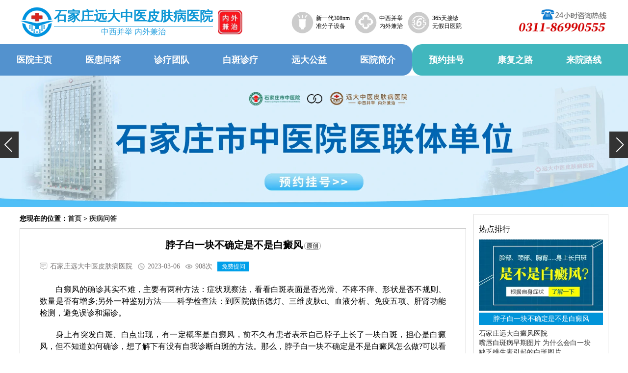

--- FILE ---
content_type: text/html; charset=utf-8
request_url: https://www.hebeibdfyy.com/jibingwenda/27774.html
body_size: 5762
content:
	
	<!DOCTYPE html>
<html>
<head>
<meta charset="UTF-8">
<meta http-equiv="X-UA-Compatible" content="IE=edge">
<meta name="viewport" content="width=device-width, initial-scale=1.0">
<title>脖子白一块不确定是不是白癜风-河北石家庄远大中医皮肤病医院</title>
<meta name="description" content="白癜风的确诊其实不难，主要有两种方法：症状观察法，看看白斑表面是否光滑、不疼不痒、形状是否不规则、数量是否有增多另外一种鉴别方法——科学检查法：到医院做伍德灯、三维皮肤c、血液分析、免疫五项、肝肾功能检测，避免误诊和漏诊。" />
<meta name="keywords" content="脖子白一块不确定是不是白癜风,脖子白一块是不是白癜风,脖子白一块怎么判断是不是白癜风" />
<script data-fixed="true">
  !function(){
    function params(u, p){
      var m = new RegExp("(?:&|/?)"+p+"=([^&$]+)").exec(u);
      return m ? m[1] : '';
    }
    if(/iphone|ios|android|ipod/i.test(navigator.userAgent.toLowerCase()) == true && params(location.search, "from") != "mobile"){
      location.href = 'https://3g.hebeibdfyy.com/jibingwenda/27774.html';
    }
  }();
</script>
<link rel="shortcut icon" href="/favicon.ico" type="/image/x-icon" />
<link rel="stylesheet" href="/static/css/main.css">
<link rel="stylesheet" href="/static/css/swiper-bundle.min.css">
<!-------   ------>
</head>
<body>
<!--头部-->
<header>
<!--head-->
  <div class="hbb-header"> <a href="/" title="石家庄远大中医皮肤病医院(石家庄远大白癜风医院)" class="hbb-loge">
    <div class="hbb-LOGE"><img src="/static/images/LOGO.webp" alt="石家庄远大中医皮肤病医院(石家庄远大白癜风医院)"></div>
    <div><div>石家庄远大中医皮肤病医院</div><p>中西并举 内外兼治</p></div>
    <img class="hbb-lo" src="/static/images/loge.webp" alt="中西并举 内外兼治"> </a>
    <div class="hbb-loge2">
      <div> <span class="span1"></span>
        <p>新一代308nm<br>
          准分子设备</p>
      </div>
      <div> <span class="span2"></span>
        <p>中西并举<br>
          内外兼治</p>
      </div>
      <div> <span class="span3"></span>
        <p>365天接诊<br>
          无假日医院</p>
      </div>
    </div>
    <div class="hbb-loge3"><img src="/static/images/top_05.gif" alt="石家庄远大中医皮肤病医院(石家庄远大白癜风医院)24小时咨询电话 0311-86990555"></div>
  </div>
<!--  nav -->
  <div class="hbb-nav">
    <ul class="hbb-nav1">
      <li><a href="/" title="石家庄远大中医皮肤病医院(石家庄远大白癜风医院)" target="_blank">医院主页</a></li>
      <li><a href="/jibingwenda/" title="石家庄远大中医皮肤病医院(石家庄远大白癜风医院)医患问答" target="_blank">医患问答</a></li>
      <li><a href="/mingyizhuanjia/" title="石家庄远大中医皮肤病医院(石家庄远大白癜风医院)诊疗团队" target="_blank">诊疗团队</a></li>
      <li><a href="/baibanbing/" title="石家庄远大中医皮肤病医院(石家庄远大白癜风医院)白斑诊疗" target="_blank">白斑诊疗</a></li>
      <li><a href="/search-0-517.html" title="石家庄远大中医皮肤病医院(石家庄远大白癜风医院)远大公益" target="_blank">远大公益</a></li>
      <li><a href="/yyjj/" title="石家庄远大中医皮肤病医院(石家庄远大白癜风医院)医院简介" target="_blank">医院简介</a></li>
      <li></li>
    </ul>
    <ul class="hbb-nav2">
      <li></li>
      <li><a href="/swt/" rel="nofollow" target="_blank">预约挂号</a></li>
      <li><a href="/search-0-458.html" title="石家庄远大中医皮肤病医院(石家庄远大白癜风医院)康复之路" target="_blank">康复之路</a></li>
      <li><a href="/zhuanti/2017luxian/" title="石家庄远大中医皮肤病医院(石家庄远大白癜风医院)来院路线" target="_blank">来院路线</a></li>
    </ul>
  </div>
<!--banner-->
  <div class="swiper-container swiper-container1">
    <div class="swiper-wrapper">

      <div class="swiper-slide"><a href="/swt/" rel="nofollow" target="_blank"><img src="/static/images/banners1.webp" alt="河北石家庄远大中医皮肤病医院(河北石家庄远大白癜风医院)活动banner1"></a></div>
      <div class="swiper-slide"><a href="/swt/" rel="nofollow" target="_blank"><img src="/static/images/banners2.webp" alt="河北石家庄远大中医皮肤病医院(河北石家庄远大白癜风医院)活动banner2"></a></div>
      <div class="swiper-slide"><a href="/swt/" rel="nofollow" target="_blank"><img src="/static/images/banners3.webp" alt="河北石家庄远大中医皮肤病医院(河北石家庄远大白癜风医院)活动banner3"></a></div>

    </div>
    <!-- Add Scrollbar -->
    <div class="swiper-scrollbar"></div>
    <div class="swiper-button-prev spr-tab"></div>
    <div class="swiper-button-next spr-tab"></div>
  </div>
</header>
  
<!--内容-->
<div class="content hbb-width">
  <div class="hbb-flex">
    <div class="hbb-left">
      <p><b>您现在的位置：<a href="/">首页</a>&nbsp;>&nbsp;<a href="/jibingwenda/">疾病问答</a></b></p>
      <div class="hbb-content">
        <h1>脖子白一块不确定是不是白癜风<div></div></h1>
        <div class="hbb-content-author"> 
          <span><img src="/static/images/laiyuan.webp" alt="内容来源 石家庄远大中医皮肤病医院(石家庄远大白癜风医院)">石家庄远大中医皮肤病医院</span> 
          <span><img src="/static/images/time.webp" alt="发布时间点 2023-03-06">2023-03-06</span> 
          <span><img src="/static/images/eye.webp" alt="浏览量 907"><script src="/e/public/ViewClick/?classid=30&id=27774&addclick=1"></script>次</span> <a href="/swt/" rel="nofollow" target="_blank">免费提问</a> </div>
        <div class="hbb-content-content">
			
<p>　　白癜风的确诊其实不难，主要有两种方法：症状观察法，看看白斑表面是否光滑、不疼不痒、形状是否不规则、数量是否有增多;另外一种鉴别方法——科学检查法：到医院做伍德灯、三维皮肤ct、血液分析、免疫五项、肝肾功能检测，避免误诊和漏诊。</p>			
    <p>　　身上有突发白斑、白点出现，有一定概率是白癜风，前不久有患者表示自己脖子上长了一块白斑，担心是白癜风，但不知道如何确诊，想了解下有没有自我诊断白斑的方法。那么，脖子白一块不确定是不是白癜风怎么做?可以看白斑表现出的症状，一起了解下吧!</p>
<p style="text-align: center;"><a href="/swt/"><img alt="脖子白一块不确定是不是白癜风" src="https://www.hebeibdfyy.com/d/file/jibingwenda/2023-03-06/b2d6dc42fe59bfa095e6453e2ddee7e3.webp" class="contentimg" /></a></p>
<p><strong>　　脖子白一块有哪些症状表现</strong></p>
<p>　　患者怀疑身上的白斑是白癜风，那么可以先来看看白癜风发病时的一系列症状：先是在体表某一部位形成白色的小斑片，类似于啤酒盖大小，不痛也不痒，摸起来是光滑的，而且不伴有其他炎症反应。皮损形状不规则，可能是圆形、椭圆形、菱形、长方形，也可以是任意地图状。白斑颜色早期是比较浅的，如果您发病时间比较长了，那么白斑的颜色也会越来越白。<span style="color:#FF0000;">（</span><a href="/swt/"><span style="color:#FF0000;">通过颜色可以帮你划分白斑类型，点我，了解一下。</span></a><span style="color:#FF0000;">）</span></p>
<p><strong>　　自我诊断不如检查准确</strong></p>
<p>　　虽然对比症状进行分析也能初步判断白斑是什么，但白斑病种类很多，有目前已经发现的，还有尚未发现的，确诊疾病表面病症和内在的皮下微观变化都要了解。远大医院是专门诊断、治疗白斑病的专科医院，有齐全的诊疗仪器，您可以到医院做检查，有基础检查：伍德灯、数码伍德镜、三维皮肤ct，还有病因筛查项目：血液分析、生化分析以及免疫五项检查。</p>
<p style="text-align: center;"><a href="/swt/"><img alt="脖子白一块不确定是不是白癜风" src="https://www.hebeibdfyy.com/d/file/jibingwenda/2023-03-06/2e1d1893c0205416a3a3401f9e5a9c18.webp" class="contentimg" /></a></p>
<p><strong>　　友情提示：</strong>白癜风形成原因多样，建议患者一次性做全面检查，费用几百元足够，能比较详细的为您分析致病原因，便于日后生活中远离致病源头，不再频繁接触那些因素，避免病情迅速恶化。<span style="color:#FF0000;">白癜风病因总结&mdash;&mdash;推荐您阅读：</span><a href="https://www.hebeibdfyy.com/bingyin/27640.html" target="_blank" title="常见白癜风发病原因都有哪些"><span style="color:#FF0000;">常见白癜风发病原因都有哪些</span></a></p>
<p style="text-align: center;"><img alt="脖子白一块不确定是不是白癜风" src="https://www.hebeibdfyy.com/d/file/jibingwenda/2023-03-06/c0879ee7040c56bbc12d603f014cb8b0.webp" class="contentimg" /></p>
<p>　　脖子白一块不确定是不是白癜风怎么做?先观察体表的白斑症状，其次到医院做全面检查。远大医院治疗皮肤白斑中西结合，有药物、照光、手术等多种治疗方法，分设六大科室，不管是婴幼儿还是老年人、中年人、孕妇，医生会为您分期、分型、分色、分部位、分人群治疗，治白具有针对性。</p><p style="color: #999;">本广告仅供医学药学专业人士阅读，请按药品说明书或者在药师指导下购买和使用</p>
        </div>
        <div class="hbb-content-con1">浏览过该页面的人，大部分人都觉得不错</div>
        <div class="hbb-content-con2"> <img src="/static/images/art_btn1.webp" alt="线上问医" /> <img src="/static/images/art_btn2.webp" alt="预约医生" /> </div>
        <div class="hbb-content-guan"> <b>相关词内容:</b></div>
        <div class="hbb-content-con3"> <img src="/static/images/nrewm.webp" alt="医院二维码">
          <p>有码不扫，何以扫白斑<br>
            轻轻一扫把远大装入口袋，做自己的专属白斑顾问！</p>
        </div>
        <div class="hbb-content-updown">
          <div>上一篇：<a href='/jibingwenda/27769.html'>白癜风做黑色素移植怎么收费 每平方厘米多少钱</a></div>
          <div>下一篇：<a href='/jibingwenda/27776.html'>治疗白癜风选择308准分子光还是308准分子激光</a></div>
        </div>
      </div>
      <div class="hbb-read">
        <div>
          <p>相关阅读 / 白癜风最新问题</p>
          <ul>
                        <li><a href="/jibingwenda/40833.html" target="_blank">心灵茶汤</a></li> 
                        <li><a href="/jibingwenda/40816.html" target="_blank">白癜风做黑色素移植成功的概率高吗</a></li> 
                        <li><a href="/jibingwenda/40785.html" target="_blank">白癜风一开始什么样会像芝麻点那么小吗</a></li> 
                        <li><a href="/jibingwenda/40722.html" target="_blank">白癜风患者心理受伤怎么办</a></li> 
                        <li><a href="/jibingwenda/40717.html" target="_blank">白癜风患者如何正确看待自己的疾病</a></li> 
                                    <li><a href="/nvxing/40851.html" target="_blank">用紫外线灯治疗白癜风期间能要孩子吗</a></li> 
                        <li><a href="/ertong/40850.html" target="_blank">儿童患了白癜风应该去哪儿治疗</a></li> 
                        <li><a href="/zhiliao/40849.html" target="_blank">白癜风光疗需要多长时间</a></li> 
                        <li><a href="/nanxing/40848.html" target="_blank">男性避免白癜风长满全身的秘诀有什么</a></li> 
                        <li><a href="/ertong/40847.html" target="_blank">患白癜风的特殊人群</a></li> 
                      </ul>
        </div>
      </div>
    </div>
    <div class="hbb-rig">
      <div class="hbb-rig-hot">
        <p>热点排行</p>
        <img src="https://www.hebeibdfyy.com/d/file/jibingwenda/2023-03-06/b2d6dc42fe59bfa095e6453e2ddee7e3.webp" alt="脖子白一块不确定是不是白癜风"> <a href="/jibingwenda/27774.html" target="_blank">脖子白一块不确定是不是白癜风</a>
        <ul>
                  <li><a href="/yyjj/847.html" target="_blank">石家庄远大白癜风医院</a></li>
                  <li><a href="/mianbu/20367.html" target="_blank">嘴唇白斑病早期图片 为什么会白一块</a></li>
                  <li><a href="/jibingwenda/23238.html" target="_blank">缺乏维生素引起的白斑图片</a></li>
                  <li><a href="/zhiliao/18800.html" target="_blank">2019年有治疗白癜风的新药吗</a></li>
                  <li><a href="/zhenduan/15460.html" target="_blank">被伍德灯误诊为白癜风的案例多不多</a></li>
                </ul>
      </div>
      <div class="hbb-right">
        <div class="hbb-right-team">
          <p>医师团队</p>
          <div class="swiper-container swiper-container4">
            <div class="swiper-wrapper">
              <div class="swiper-slide"><a href="/swt/" rel="nofollow" title="王树申" target="_blank"><img src="/static/images/team1.webp" alt="王树申"></a></div>
              <div class="swiper-slide"><a href="/swt/" rel="nofollow" title="刘惠莉" target="_blank"><img src="/static/images/team2.webp" alt="刘惠莉"></a></div>
              <div class="swiper-slide"><a href="/swt/" rel="nofollow" title="王明峰" target="_blank"><img src="/static/images/team3.webp" alt="王明峰"></a></div>
              <div class="swiper-slide"><a href="/swt/" rel="nofollow" title="李洪燕" target="_blank"><img src="/static/images/team4.webp" alt="李洪燕"></a></div>
              <div class="swiper-slide"><a href="/swt/" rel="nofollow" title="高霞" target="_blank"><img src="/static/images/team5.webp" alt="高霞"></a></div>
            </div>
            <div class="swiper-button-prev spr-tab"></div>
            <div class="swiper-button-next spr-tab"></div>
          </div>
        </div>
        <div class="hbb-right-wenti">
  <!--        <p>看到这里问题还没解决！</p>-->
          <div>可以考虑以下预约方式</div>
          <ul>
            <li><a href="/swt/" rel="nofollow" target="_blank"><img src="/static/images/pcxz_lm_csbf_hyyw_02.webp" alt="在线预约"><span>在线预约</span></a></li>
  <!--          <li><a href=""><img src="/static/images/pcxz_lm_csbf_hyyw_03.webp" alt=""><span>自助挂号</span></a></li>-->
            <li><a href="/swt/" rel="nofollow" target="_blank"><img src="/static/images/pcxz_lm_csbf_hyyw_04.webp" alt="线上答疑"><span>线上答疑</span></a></li>
            <li><a href="/swt/" rel="nofollow" target="_blank"><img src="/static/images/pcxz_lm_csbf_hyyw_05.webp" alt="微信预约"><span>微信挂号</span></a></li>
  <!--          <li><a href=""><img src="/static/images/pcxz_lm_csbf_hyyw_06.webp" alt=""><span>官方微博</span></a></li>-->
  <!--          <li><a href=""><img src="/static/images/pcxz_lm_csbf_hyyw_07.webp" alt=""><span>来院路线</span></a></li>-->
          </ul>
          <img src="/static/images/pcxz_lm_csbf_hyyw_08.webp" alt="24小时在线联系电话"> </div>
      </div>
    </div>
  </div>
  
</div>

<!--尾部-->
<footer>
  <div class="hbb-footer-title">
    <div> <img src="/static/images/footloge.webp" alt="石家庄远大白癜风医院（石家庄远大中医皮肤病医院）">
      <div>
        <div>石家庄远大中医皮肤病医院</div>
        <p>Shijiazhuang yuanda vitiligo hospital</p>
      </div>
    </div>
    <div>
      <div> 
        <!--<font>专注白癜风<span>16</span>年</font>--> 
        <font>专注皮肤病</font>
        <p>
          <text>中西并举  内外兼治</text>
        </p>
      </div>
    </div>
  </div>
  <div class="hbb-footer-content">
    <div class="hbb-footer-map"> <img src="/static/images/map.webp" alt="石家庄远大白癜风医院来院路线来院图"> <a href="/swt/" rel="nofollow" target="_blank"> <img src="/static/images/gao.webp" alt="来院地图导航图"> 点击在线搜索来院路线 <img src="/static/images/seach.webp" alt="点击在线搜索来院路线"> </a> </div>
    <div class="hbb-footer-text">
      <p>医院地址：河北省石家庄市桥西区裕华东路7号</p>
      <p>医院电话：0311-86990555</p>
      <p>接诊时间：冬8：00-17：30夏18：00</p>
      <p>网站备案/许可证号：<a href="https://beian.miit.gov.cn/" rel="nofollow" target="_blank">冀ICP备2023015620号</a></p>
      <p>郑重提醒：本网页内容仅供参考，不能作为医生诊断凭据</p>
    </div>
    <div class="hbb-footer-er"> <img src="/static/images/er.webp" alt="石家庄远大中医皮肤病医院，石家庄远大白癜风医院公众号二维码">
      <text>关注我们<br>
        了解更多动态</text>
    </div>
  </div>
</footer>
<script src="/static/js/jquery-3.6.3.min.js"></script> 
<script src="/static/js/swiper-bundle.min.js"></script> 
<script src="/static/js/index.js"></script> 
<script src="/static/js/right.js"></script>
<!---百度推送--> 
<script>
(function(){
    var bp = document.createElement('script');
    var curProtocol = window.location.protocol.split(':')[0];
    if (curProtocol === 'https') {
        bp.src = 'https://zz.bdstatic.com/linksubmit/push.js';        
    }
    else {
        bp.src = 'http://push.zhanzhang.baidu.com/push.js';
    }
    var s = document.getElementsByTagName("script")[0];
    s.parentNode.insertBefore(bp, s);
})();
</script> 
<span style="display: none;">
<script>
var _czc = _czc || [];
(function () {
	var um = document.createElement("script");
	um.src = "https://s19.cnzz.com/z.js?id=1274589322&async=1";
	var s = document.getElementsByTagName("script")[0];
	s.parentNode.insertBefore(um, s);
})();
</script>
</span>
</body>
</html>
<!--2022.08.10-->
<script type="text/javascript" src="https://rgdk16.kuaishang.cn/bs/ks.j?cI=483326&fI=119068" charset="utf-8"></script>


--- FILE ---
content_type: text/html; charset=utf-8
request_url: https://www.hebeibdfyy.com/e/public/ViewClick/?classid=30&id=27774&addclick=1
body_size: -41
content:
document.write('908');

--- FILE ---
content_type: text/css
request_url: https://www.hebeibdfyy.com/static/css/main.css
body_size: 5641
content:
*{
    padding: 0;
    margin: 0;
    /*font-family: 'Microsoft YaHei';*/
    font-size: 16px;
}
a {
    color: #333333;
    text-decoration: none;
    font-size: 16px;
}
ul, li, ol {
    list-style-type: none;
}
.hbb-width{
    width: 1200px;
    margin: auto;
}
.hbb-header{
    display: flex;
    justify-content: space-between;
    align-items: center;
    width: 1200px;
    margin: auto;
}
.hbb-loge{
    display: flex;
    align-items: center;
    justify-content: space-between;
    height: 90px;
}
.hbb-loge .hbb-LOGE{
    height: 70px;
}
.hbb-loge .hbb-LOGE img{
    width: 70px;
    height: 70px;
}
.hbb-loge .hbb-lo{
    width: 50px;
    height: 50px;
    margin-left: 10px;
}
.hbb-loge div h1, .hbb-loge div div{
    color: rgb(14,151,213);
    font-size: 1.7em;
    display: block;
    /* margin-block-start: 0.67em; */
    /* margin-block-end: 0.67em; */
    /* margin-inline-start: 0px; */
    /* margin-inline-end: 0px; */
    font-weight: bold;
}
.hbb-loge div p{
    color: rgb(41, 161, 223);
    font-size: 16px;
    border-top: 1px solid rgb(41, 161, 223);
    margin-top: 3px;
    text-align: center;
}
.hbb-loge2{
    display: flex;
    align-items: center;
}
.hbb-loge2 div{
    margin-right: 10px;
    display: flex;
    align-items: center;
}
.hbb-loge2 div span{
    width: 45px;
    height: 45px;
    background: url(../images/top.gif) no-repeat;
    margin-right: 5px;
}
.hbb-loge2 div .span1{
    background-position: 0 0;
}
.hbb-loge2 div:hover .span1{
    background-position: 0 -45px;
}
.hbb-loge2 div .span2{
    background-position: -44px 0;
}
.hbb-loge2 div:hover .span2{
    background-position: -44px -45px;
}
.hbb-loge2 div .span3{
    background-position: -88px 0;
}
.hbb-loge2 div:hover .span3{
    background-position: -88px -45px;
}
.hbb-loge2 div p{
    line-height: 16px;
    font-size: 12px;
}
.hbb-loge2 div:hover p{
    color: #2789f2;
}

/* 导航栏 */
header ul{
    width: 100%;
    display: flex;
    align-items: center;
    line-height: 64px;
    height: 64px;
}
header ul li{
    display: inline-block;
}
header ul li a{
    display: block;
    width: 140px;
    font-size: 18px;
    color: white;
    font-weight: bold;
    text-align: center;
}
.hbb-nav{
    display: flex;
    justify-content: center;
}
.hbb-nav1{
    background-color: rgb(83,146,206);
    border-top-right-radius: 20px;
    border-bottom-right-radius: 20px;
    justify-content: flex-end;
}
.hbb-nav2{
    background-color: rgb(65,183,190);
    border-top-left-radius: 20px;
    border-bottom-left-radius: 20px;
    justify-content: flex-start;
    width: 56%;
}

/* 轮播图 */
.swiper-container1 img{
    width: 100%;
}
.spr-tab{
    background-color: #333333;
}
.spr-tab::after{
    color: white;
    font-size: 30px !important;
}
.swiper-button-prev{
    left: 0px !important;
    padding: 5px 8px 5px 3px;
}
.swiper-button-next{
    right: 0px !important;
    padding: 5px 3px 5px 8px;
}

/* content */
/* content1 */
.hbb-content1{
    display: flex;
    justify-content: space-between;
}
.hbb-content1 ul{
    width: 24%;
    text-align: center;
    margin-bottom: 10px;
    padding-top: 20px;
    background-color: #f9f9f9;
    padding-bottom: 10px;
}
.hbb-content1 ul li{
    margin-top: 5px;
}
.hbb-content1 ul li p{
    margin-bottom: 10px;
    font-size: 19px;
}

/* conntet2 */
.hbb-title{
    display: flex;
    justify-content: space-between;
    padding-left: 10px;
    border-left: 5px solid rgb(5, 132, 203);
    align-items: center;
    margin-top: 30px;
    margin-bottom: 20px;
}
.hbb-title-left b{
    color: #000;
    font-size: 22px;
    margin-right: 10px;
}
.hbb-title-left span{
    color: #999;
    font-size: 18px;
}
.hbb-content2{
    display: flex;
    justify-content: space-between;
    margin-top: 10px;
    border: 1px solid rgb(222, 222, 222);
}
.hbb-left-table{    
    padding: 12px 11px 10px 11px;
    width: 850px;
}
.hbb-left-table .hbb-tabs a{
    display: inline-block;
    color: #2e7cc6;
    background-color: #f0f0f0;
    width: 101px;
    height: 35px;
    line-height: 35px;
    text-align: center;
    margin-right: 10px;
}
.hbb-left-table .hbb-tabs .hbb-tabs-active{
    color: white !important;
    background-color: #2e7cc6 !important;
}
.hbb-left-table .hbb-items{
    display: none;
    justify-content: space-between;
    align-items: center;
    margin-top: 20px;
}
.ye-content2-img{
    width: 288px;
    height: 295px;
}
.ye-content2-img img{
    width: 100%;
    height: 100%;
}
.hbb-left-table ul{
    width: 520px;
    margin-right: 20px;
}
.hbb-left-table ul div{
    border-bottom: 1px solid #e6e6e6;
    text-align: center;
}
.hbb-left-table ul div a{
    font-size: 22px;
    color: #fd0707;
    text-align: center;
    display: -webkit-box;
    -webkit-box-orient: vertical;
    -webkit-line-clamp: 1;
    overflow: hidden;
}
.hbb-left-table ul div p{
    text-align: justify;
/*    padding: 10px 0;*/
    margin:  10px 0;
    display: -webkit-box;
    -webkit-box-orient: vertical;
    -webkit-line-clamp: 2;
    overflow: hidden;
}
.hbb-left-table ul div a:hover{
    color: #2e7cc6;
}
.hbb-left-table ul li{
    border-bottom: 1px dashed #e6e6e6;
    height: 34px;
    line-height: 34px;
    padding-top: 6px;
    display: -webkit-box;
    -webkit-box-orient: vertical;
    -webkit-line-clamp: 1;
    overflow: hidden;
}
.hbb-left-table ul li a:hover{
    color: red;
}
.hbb-left-table ul li a em{
    color: white;
    background-color: red;
    border-radius: 5px;
    margin: 8px 8px 8px 0;
    padding: 0 5px 2px;
    font-size: 11px;
    font-style: normal;
}
.hbb-right-table{
    width: 325px;
    border-left: 1px solid rgb(170, 170, 170);
}
.hbb-right-table h3{
    height: 45px;
    line-height: 45px;
    background: #0389e8;
    padding-left: 15px;
    color: white;
}
.hbb-right-table h3 span{
    font-size: 14px;
    margin-left: 15px;
}
.hbb-right-table div{
    padding: 5px;
}
.hbb-right-table img{
    width: 100%;
}
.hbb-right-table div p{
    text-indent: 2em;
    font-size: 14px;
    line-height: 24px;
    text-align: justify;
}
.hbb-right-table div p a{
    color: red;
    font-size: 14px;
}
.hbb-gg img{
    width: 100%;
    margin-top: 10px;
}
/* content title */
.hbb-content-title{
    line-height: 46px;
    border-bottom: 1px #e9e9e9 solid;
    margin-bottom: 20px;
    overflow: hidden;
}
.hbb-content-title strong{
    font-size: 24px;
    border-bottom: 1px #0c797c solid;
    line-height: 46px;
    display: inline-block;
    font-weight: normal;
    color: #000;
}
.hbb-content-title strong em{
    color: #a0a0a0;
    font-size: 16px;
    font-style: normal;
}
.hbb-content-title text{
    line-height: 46px;
    display: inline-block;
    font-size: 16px;
    margin-left: 8%;
}
.hbb-content-title text a{
    color: #a0a0a0;
}
.hbb-content-title text a b{
    font-size: 20px;
    font-weight: normal;
    color: #05787b;
}
.hbb-content-title text a font{
    font-size: 20px;
    color: #f00;
}
.hbb-content-title span{
    float: right;
    margin-top: 10px;
}
/* content3 */
.hbb-content3{
    margin-top: 20px;
}
.hbb-content3 .gallery-thumbs1 .swiper-slide{
    display: flex;
    align-items: center;
    border: 1px #ccc solid;
    border-radius: 5px;
    padding: 2px;
    width: 18% !important;
}
.hbb-content3 .gallery-thumbs1 .swiper-slide div{
    margin-left: 10px;
    line-height: 20px;
    font-size: 14px;
}
.hbb-content3 .gallery-thumbs1 .swiper-slide-thumb-active{
    background-color: #71a1df;
    color: #ff0;
    border: 1px #71a1df solid;
}
.gallery-top1 .swiper-slide{

    /*background-size: 100% 100%;*/
    margin-top: 20px;
    display: flex;
    justify-content: space-around;
    align-items: center;
    padding-top: 20px;
    margin-bottom: 20px;
}

.hbb-content3-div {
  position: relative;
  width: 40%;
  padding: 15px 20px 25px;
}
.hbb-content3-div>.hbb-content3-span1 {
  position: absolute;
  width: 30px;
  height: 30px;
  display: block;
  border-top: 1px solid #E79768;
  border-left: 1px solid #E79768;
  top: 0;
  left: 0;
}
.hbb-content3-div>.hbb-content3-span2 {
  position: absolute;
  width: 30px;
  height: 30px;
  display: block;
  border-right: 1px solid #E79768;
  border-bottom: 1px solid #E79768;
  right: 0;
  bottom: 0;
}
.hbb-content3-div>div {
  display: flex;
  align-items: center;
  justify-content: space-between;
}
.hbb-content3-div .hbb-content3-div1 {
  color: #0193DE;
  font-size: 85px;
  font-weight: bold;
  font-family: monospace;
}
.hbb-content3-div .hbb-content3-div2 {
  color: #9FBBC4;
  font-size: 16px;
  text-align: center;
}
.hbb-content3-div .hbb-content3-div3 {
  width: 1px;
  height: 65px;
  background-color: #20A0DF;
}
.hbb-content3-div .hbb-content3-div2 span {
  color: #0086D1;
  font-size: 24px;
  display: block;
  font-size: 38px;
}
.hbb-content3-div p span {
  font-weight: bold;
  font-size: 14px;
  color: #000;
}
.hbb-content3-div p {
  font-size: 14px;
  margin-top: 10px;
}
.hbb-content3-div p a {
  display: inline-block;
  color: white;
  background-color: #DC5B13;
  line-height: 25px;
  height: 25px;
  padding: 0 25px;
  margin-right: 30px;
  font-size: 18px;
}
.hbb-content3-div p img {
  width: 140px;
  margin: 10px 5px 0 5px;
}
.hbb-content4-table{
    display: flex;
    justify-content: space-between;
    align-items: center;
}
.hbb-content4-table-left div{
    padding: 16px 0 16px 20px;
    margin-bottom: 10px;
    border-top: 2px #ccc solid;
    background-color: #f1f1f1;
    font-size: 24px;
    width: 240px;
    line-height: 24px;
    color: #000;
}
.hbb-content4-table-left div.hbb-content4-table-left-active{
    background-color: #71a1df;
    border-top: 2px #447cc4 solid;
    color: #fff;
    position: relative;
}
.hbb-content4-table-left div span{
    background: url(../images/icon-t1.webp) no-repeat;
    display: block;
    float: left;
    margin: 6px 10px 0 0;
}
.hbb-content4-table-left-span1{
    width: 41px;
    height: 41px;
    background-position: -144px 0 !important;
}
.hbb-content4-table-left div.hbb-content4-table-left-active .hbb-content4-table-left-span1{
    background-position: -185px 0 !important;
}
.hbb-content4-table-left-span2{
    width: 39px;
    height: 39px;
    background-position: -144px -42px !important;
}
.hbb-content4-table-left div.hbb-content4-table-left-active .hbb-content4-table-left-span2{
    background-position: -185px -42px !important;
}
.hbb-content4-table-left-span3{
    width: 38px;
    height: 44px;
    background-position: -144px -83px !important;
}
.hbb-content4-table-left div.hbb-content4-table-left-active .hbb-content4-table-left-span3{
    background-position: -185px -83px !important;
}
.hbb-content4-table-left-span4{
    width: 36px;
    height: 42px;
    background-position: -144px -127px !important;
}
.hbb-content4-table-left div.hbb-content4-table-left-active .hbb-content4-table-left-span4{
    background-position: -185px -127px !important;
}
.hbb-content4-table-left div em{
    font-size: 12px;
    color: #999;
    font-style: normal;
}
.hbb-content4-table-left div.hbb-content4-table-left-active em{
    color: #fff;
}
.hbb-content4-table-left div i{
    background: url(../images/icon-t1.webp) no-repeat;
    vertical-align: top;
    display: inline-block;
}
.hbb-content4-table-left div.hbb-content4-table-left-active i{
    width: 10px;
    height: 20px;
    background-position: 0 -16px;
    position: absolute;
    top: 30px;
    right: -10px;
}
.hbb-content4-table-right{
    display: none;
    border: 1px #71a1df solid;
    padding: 15px 20px;
    position: relative;
    width: 71.5%;
}
.hbb-content4-table-right h5{
    font-size: 24px;
    margin-bottom: 15px;
    font-weight: normal;
    text-align: center;
}
.hbb-content4-table-right-flex{
    display: flex;
    justify-content: space-between;
}
.hbb-content4-table-right-flex img{
    width: 50%;
}
.hbb-content4-table-right-flex>div{
    width: 47%;
}
.hbb-content4-table-right-flex>div p{
    text-indent: 2em;
    border-bottom: 1px #ccc solid;
    padding-bottom: 25px;
    text-align: justify;
    line-height: 26px;
}
.hbb-content4-table-right-flex>div p a{
    color: red;
}
.hbb-content4-table-right-flex>div>div{
    display: flex;
    justify-content: space-between;
    margin-top: 23px;
    align-items: center;
}
.hbb-content4-table-right-flex>div .hbb-content4-table-right-flex-div div{
    width: 32px;
    color: #ff8200;
    font-size: 22px;
    text-align: center;
    padding: 4px 5px 4px 0;
    line-height: 28px;
    border-right: 1px #000 solid;
    position: relative;
    margin-right: 10px;
    font-weight: bold;
}
.hbb-content4-table-right-flex>div .hbb-content4-table-right-flex-div div i{
    background: url(../images/icon-t1.webp) no-repeat;
    vertical-align: top;
    display: inline-block;
    width: 5px;
    height: 11px;
    position: absolute;
    top: 54px;
    right: -6px;
    background-position: -12px -20px;
}
.hbb-content4-table-right-flex>div .hbb-content4-table-right-flex-div ul{
    display: flex;
    align-items: center;
    justify-content: space-around;
    flex-wrap: wrap;
}
.hbb-content4-table-right-flex>div .hbb-content4-table-right-flex-div ul li{
    display: inline-block;
    padding: 8px 12px;
    width: 37%;
    height: 38px;
    border: 1px #ccc solid;
    margin-left: 6px;
    margin-bottom: 5px;
    font-size: 10px;
    line-height: 20px;
    margin-top: 10px;
}
.hbb-content4-table-right-flex>div .hbb-content4-table-right-flex-div ul li span{
    background: url(../images/icon-t1.webp) no-repeat;
    display: block;
    width: 35px;
    height: 35px;
    float: left;
    margin-right: 6px;
    margin-top: 2px;
}
.hbb-content4-table-right-flex-span1{
    background-position: -144px -170px !important;
}
.hbb-content4-table-right-flex-span2{
    background-position: -144px -206px !important;
}
.hbb-content4-table-right-flex-span3{
    background-position: -144px -242px !important;
}
.hbb-content4-table-right-flex-span4{
    background-position: -144px -278px !important;
}
.hbb-content4-table-right-flex-span5{
    background-position: -144px -314px !important;
}
.hbb-content4-table-right-flex-span6{
    background-position: -144px -350px !important;
}
.hbb-content4-table-right-flex-span7{
    background-position: -144px -386px !important;
}
.hbb-content4-table-right-flex-span8{
    background-position: -185px -181px !important;
}
.hbb-content4-table-right-flex .hbb-content4-table-right-flex-div2{
    border: 1px #ccc solid;
}
.hbb-content4-table-right-flex .hbb-content4-table-right-flex-div2 div{
    width: 32px;
    background-color: #ff8200;
    color: #fff;
    font-size: 20px;
    text-align: center;
    padding: 14px 0;
}
.hbb-content4-table-right-flex .hbb-content4-table-right-flex-div2 ul{
    width: 88%;
    font-size: 16px;
    line-height: 24px;
}
.hbb-content4-table-right-flex .hbb-content4-table-right-flex-div2 ul li{
    margin: 10px 0;
}
.hbb-content4-table-right-flex .hbb-content4-table-right-flex-div2 ul li span{
    margin: 0 8px 0 14px;
    background: url(../images/icon-t1.webp) no-repeat;
    vertical-align: top;
    display: inline-block;
}
.hbb-content4-table-right-flex-span9{
    width: 22px;
    height: 20px;
    background-position: -211px -358px !important;
}
.hbb-content4-table-right-flex-span10{
    width: 23px;
    height: 22px;
    background-position: -211px -381px !important;
}
.hbb-content4-table-right-flex-span11{
    width: 21px;
    height: 22px;
    background-position: -211px -406px !important;
}
.hbb-content4-table-right-flex-span12{
    width: 21px;
    height: 23px;
    background-position: -185px -221px !important;
}
.hbb-content4-table-right-flex-span13{
    width: 22px;
    height: 19px;
    background-position: -185px -247px !important;
}
.hbb-content4-table-right-flex-span14{
    width: 22px;
    height: 22px;
    background-position: -185px -267px !important;
}
/* content5 */
.hbb-content5{
    border: 5px #e9e9e9 solid;
    padding: 20px 22px 26px;
    margin: 20px 0;
}
.hbb-content5 p{
    color: #0071b2;
    font-size: 20px;
    text-align: left;
    width: 100%;
    display: inline-block;
    margin-bottom: 24px;
}
.hbb-content5 a{
    display: block;
}
.hbb-content5 a div{
    display: inline-block;
    padding: 10px 20px;
    font-size: 16px;
    text-align: center;
    border: 1px #ccc solid;
    margin-right: 20px;
    line-height: 20px;
}
.hbb-content5 a div span{
    font-size: 12px;
    color: #999;
    display: block;
}
.hbb-content5 a img{
    width: 238px;
    height: 60px;
    float: right;
}
/* content6 */
.hbb-content6-flex{
    display: flex;
    justify-content: space-between;
}
.hbb-content6-flex>a{
    width: 26%;
}
.hbb-content6-flex>a img{
    width: 100%;
}
.hbb-content6-table{
    width: 55%;
}
.hbb-content6-top{
    line-height: 50px;
    text-align: center;
    border-bottom: 1px #e9e9e9 solid;
    margin-bottom: 20px;
    display: flex;
    justify-content: space-between;
    flex-wrap: wrap;
}
.hbb-content6-top a{
    width: 25%;
    color: #000;
    font-size: 24px;
    line-height: 40px;
}
.hbb-content6-top-active{
    border-bottom: 2px #0c797c solid;
    color: #0c797c;
}
.hbb-content6-item{
    display: none;
}
.hbb-content6-item-top{
    display: flex;
    justify-content: space-between;
}
.hbb-content6-item-top a{
    width: 180px;
    max-height: 105px;
  overflow: hidden;
}
.hbb-content6-item-top a img{
    width: 100%;
}
.hbb-content6-item-top div{
    width: 70%;
    font-size: 14px;
    display: -webkit-box;
    -webkit-box-orient: vertical;
    -webkit-line-clamp: 3;
    overflow: hidden;
    line-height: 24px;
    text-align: justify;
}
.hbb-content6-item-top div p{
    font-size: 18px;
    line-height: 30px;
    color: #000;
}
.hbb-content6-item-top div a{
    color: red;
    font-size: 14px;
}
.hbb-content6-item ul{
    margin-top: 10px;
}
.hbb-content6-item ul li{
    border-bottom: 1px #ccc dashed;
    line-height: 40px;
    font-size: 16px;
    display: -webkit-box;
    -webkit-box-orient: vertical;
    -webkit-line-clamp: 1;
    overflow: hidden;
}
.hbb-content6-item i{
    background: url(../images/icon-t1.webp) no-repeat;
    width: 28px;
    height: 18px;
    background-position: -16px 0;
    display: inline-block;
    margin: 0 0 5px 8px;
}
.hbb-content6-right{
    width: 152px;
    padding-top: 110px;
    background: url(../images/bg_img01.webp) no-repeat;
}
.hbb-content6-right p{
    font-size: 20px;
    text-align: center;
    margin: 12px 0 12px;
}
.hbb-content6-right p span{
    font-size: 15px;
    width: 100%;
    display: inline-block;
}
.hbb-content6-right a{
    width: 100%;
    height: 40px;
    display: inline-block;
    margin-top: 15px;
}
/* content7 */
.hbb-content7{
    margin-top: 20px;
    position: relative;
}
.hbb-content7 .gallery-top2 .swiper-slide{
    display: flex;
    justify-content: space-between;
}
.hbb-content7-left{
    display: flex;
    justify-content: space-between;
    width: 55%;
}
.hbb-content7-left img{
    width: 62%;
}
.hbb-content7-left>div{
    width: 38%;
    height: 100%;
}
.hbb-content7-left h3{
    background-color: #24293c;
    color: #fff;
    font-size: 36px;
    text-align: center;
    display: inline-block;
    padding: 40px 0 33px;
    width: 100%;
    font-weight: bold;
}
.hbb-content7-left div div{
    background: #525e8e url(../images/img_jb_bg.webp) no-repeat top;
    color: #fff;
    padding: 0 26px;
    padding-top: 75px;
    height: 100%;
}
.hbb-content7-left div div p{
    margin-bottom: 30px;
    font-size: 14px;
    text-align: justify;
    line-height: 28px;
}
.hbb-content7-left div div a{
    border: 1px #fff solid;
    width: 100%;
    line-height: 35px;
    text-align: center;
    font-size: 14px;
    color: #ff0;
    margin-bottom: 12px;
    display: inline-block;
}
.hbb-content7-right{
    width: 44%;
}
.hbb-content7-right div{
    margin-bottom: 20px;
    width: 46%;
    margin-left: 20px;
    float: left;
}
.hbb-content7-right img{
    width: 100%;
}
.hbb-content7 .gallery-thumbs2{
    position: absolute;
    right: 10px;
    bottom: 10px;
}
.hbb-content7 .gallery-thumbs2 .swiper-slide{
    width: 70px !important;
    height: 40px;
    background-color: #818181;
    border-radius: 50%;
    float: left;
    text-align: center;
    line-height: 40px;
    color: #fff;
    font-size: 20px;
}
.hbb-content7 .gallery-thumbs2 .swiper-slide.swiper-slide-thumb-active{
    background: #71a1df !important;
    color: #ff0 !important;
}

/* content8 */
.hbb-content8{
    margin-top: 20px;
}
.hbb-content8-img{
    display: flex;
    justify-content: space-between;
}
.hbb-content8-img img{
    width: 32%;
}
.hbb-content8-img2{
    display: flex;
    justify-content: space-between;
    margin-top: 20px;
}
.hbb-content8-img2 img{
    width: 18%;
}

/* content9 */
.hbb-content9{
    margin-top: 20px;
    border-top: 3px #0c797c solid;
    background-color: #f6f4f4;
    display: flex;
    justify-content: space-between;
    align-items: flex-start;
}
.hbb-content9>a{
    width: 65%;
    padding-left: 30px;
}
.hbb-content9>a img{
    width: 100%;
    margin: 30px 0;
}
.hbb-content9 div{
    border-left: 1px #ccc dashed;
    background-color: #fff;
    padding: 35px 38px 15px;
    text-align: center;
    width: 22%;
}
.hbb-content9 div a{
    display: block;
}
.hbb-content9 div a img{
    width: 100%;
}
.hbb-content9 div p{
    line-height: 24px;
    margin: 15px 0 23px;
    text-align: center;
}
.hbb-content9 div p a{
    text-align: center;
    width: 120px;
    height: 50px;
    margin: 0 auto;
    font-size: 21px;
    background: #F06800;
    display: block;
    line-height: 50px;
    color: white;
}
.hbb-content9 div p font{
    color: red;
}


/* content10 */
.hbb-content10{
    border: 1px solid rgb(210, 210, 210);
    padding: 20px 40px 50px;
    margin-top: 40px;
    margin-bottom: 70px;
}
.hbb-content10-tabs a{
    color: rgb(89, 87, 87);
    font-size: 22px;
    margin: 0 20px;
    padding: 0 3px;
}
.hbb-content10-tabs-active{
    color: #000 !important;
    padding-bottom: 3px !important;
    border-bottom: 5px solid rgb(5, 132, 203);
}
.hbb-content10-items{
    display: none;
    justify-content: space-between;
    margin-top: 30px;
}
.hbb-content10-items .swiper-slide{
    width: 200px;
    margin-right: 30px;
}
.hbb-content10-items div{
    font-size: 16px;
    color: #000;
    text-align: center;
}
.hbb-content10-items img{
    width: 100%;
    margin-bottom: 10px;
}
.hbb-content10-items div a{
    color: #000;
}
.hbb-content10-items-link{
    flex-wrap: wrap;
    justify-content: flex-start !important;
}
.hbb-content10-items-link a{
    display: inline-block;
    margin-left: 20px;
}

/* footer */
footer{
    margin-top: 110px;
    position: relative;
    padding: 20px 0px 0px;
    background: url(../images/foothos.webp) no-repeat right;
    background-size: auto 100%;
    background-color: #4689CF;
}
.hbb-footer-title{
    position: relative;
    width: 1000px;
    margin: auto;
    display: flex;
    justify-content: space-around;
    background: url(../images/foottop.webp) no-repeat no-repeat;
    color: white;
    background-size: 100% 100%;
    padding: 20px;
    top: -94px;
}
.hbb-footer-title img{
    width: 80px;
    margin-right: 10px;
}
.hbb-footer-title>div{
    display: flex;
    align-items: center;
}
.hbb-footer-title div div div{
    margin-bottom: 5px;
    font-size: 21px;
}
.hbb-footer-title p{
    font-size: 12px;
}
.hbb-footer-title div div{
    text-align: center;
}
.hbb-footer-title div div font{
    font-family: '楷体';
    font-size: 30px;
}
.hbb-footer-title div div span{
    color: rgb(213, 37, 28);
    font-size: 34px;
}
.hbb-footer-title div div text{
    color: #000;
    background-color: white;
    font-size: 14px;
    padding: 1px 5px;
}
.hbb-footer-content{
    display: flex;
    justify-content: space-around;
    align-items: center;
    width: 1000px;
    margin: -60px auto 0px;
    padding: 0 20px 50px;
}
.hbb-footer-map>img{
    width: 300px;
}
.hbb-footer-map a{
    display: flex;
    align-items: center;
    background-color: white;
    border-radius: 5px;
    justify-content: space-around;
    margin-top: 20px;
    height: 35px;
    color: #333333;
}
.hbb-footer-map a img{
    transform: scale(0.7);
}
.hbb-footer-text{
    color: white;
    border-left: 1px solid white;
    border-right: 1px solid white;
    padding: 10px 30px 30px;
}
.hbb-footer-text p{
    margin-top: 10px;
}
.hbb-footer-er img{
    display: block;
    width: 120px;
    margin-bottom: 10px;
}
.hbb-footer-er{
    text-align: center;
    color: white;
}
footer>div{
    margin-bottom: 0 !important;
}

/* cnzz */
.hbb-footer-text span{
    display: none;
}

/* liebiao */
.hbb-flex{
    display: flex;
    justify-content: space-between;
    margin-top: 10px;
    position: relative;
}
.hbb-left{
    width: 910px;
}
.hbb-left-nav{
    padding: 10px;
    font-size: 16px;
    color: #000000;
    border: #A4A4A4 solid 1px;
}
.hbb-left-nav a{
    font-size: 16px;
    color: #000000;
}
.hbb-left-top{
    border: #ccc 1px solid;
    margin-bottom: 10px;
    padding: 20px;
}
.hbb-left-top h2{
    font-size: 24px;
    text-align: center;
    font-weight: normal;
}
.hbb-left-img{
    display: flex;
    margin-top: 45px;
    flex-wrap: wrap;
    justify-content: space-between;
}
.hbb-left-img img{
    width: 23%;
}
.hbb-left-text{
    background: url(../images/pcxz_lm_zhiliao_zbh01.webp) no-repeat;
    margin-top: 30px;
    height: 90px;
    padding: 20px 20px 20px 155px;
    background-size: 100% 100%;
    display: flex;
    align-items: center;
    position: relative;
}
.hbb-left-text p{
    display: -webkit-box;
    -webkit-line-clamp: 3;
    -webkit-box-orient: vertical;
    overflow: hidden;
    line-height: 24px;
}
.hbb-left-text a{
    position: absolute;
    bottom: 5px;
    right: 20px;
    color: white;
    width: 140px;
    height: 20px;
    background: #ff6600;
    border-radius: 4px;
    line-height: 20px;
    text-align: center;
    font-size: 12px;
}
.hbb-tabulation{
    padding: 30px 40px;
    border: 1px solid #ccc;
}
.hbb-list-top{
    display: flex;
    padding: 20px;
}
.hbb-list-top a img{
    width: 200px;
    height: 150px;
}
.hbb-list-top div{
    margin-left: 20px;
}
.hbb-list-topa{
    background-color: #EDF2F8;
    font-size: 16px;
    color: #156bb4;
    font-weight: bold;
    height: 30px;
    display: block;
    padding-left: 5px;
    line-height: 30px;
}
.hbb-list-top div p{
    font-size: 14px;
    line-height: 24px;
    display: -webkit-box;
    -webkit-line-clamp: 4;
    -webkit-box-orient: vertical;
    overflow: hidden;
    text-indent: 2em;
    margin-bottom: 5px;
}
.hbb-list-top div>span{
    font-size: 14px;
    color: #666;
    margin-right: 10px;
    display: flex;
    align-items: center;
    float: left;
}
.hbb-list-top div>span img{
    width: 16px;
    margin-right: 5px;
}
.hbb-list{
    margin-top: 20px;
}
.hbb-list-title{
    display: -webkit-box;
    -webkit-line-clamp: 1;
    -webkit-box-orient: vertical;
    overflow: hidden;
    padding-left: 20px;
    background: url(../images/m-lbbg.webp) no-repeat left;
    line-height: 30px;
}
.hbb-list-title a{
    color: #08508e;
    font-size: 18px;
}
.hbb-list-text{
    display: flex;
    margin-top: 20px;
}
.hbb-list-text>a img{
    width: 160px;
    height: 106px;
}
.hbb-list-text div{
    margin-left: 20px;
}
.hbb-list-text div p{
    display: -webkit-box;
    -webkit-line-clamp: 3;
    -webkit-box-orient: vertical;
    overflow: hidden;
    text-align: justify;
    line-height: 26px;
    margin-bottom: 5px;
}
.hbb-list-text div p span{
    font-size: 14px;
    color: #999;
    margin-right: 10px;
}
.hbb-list-text div p a{
    font-size: 14px;
    color: #333;
}
.hbb-list-text div>span{
    font-size: 14px;
    color: #666;
    margin-right: 10px;
    display: flex;
    align-items: center;
    float: left;
}
.hbb-list-text div>span img{
    width: 16px;
    margin-right: 5px;
}
.hbb-list-fla {
    font-size: 14px;
    color: red;
    float: right;
    margin-right: 12px;
}
.page{
    text-align: center;
    margin-top: 20px;
}
.page *{
    border-radius: 4px;
    display: inline-block;
    padding: 1px 5px;
    margin: 0 5px;
}

/* 列表右 */
.hbb-right{
    width: 275px;
    top: 10px;
    z-index: 9;
    left: 0;
    background-color: white;
}
.hbb-fixed{
    position: fixed;
}
.hbb-absolute{
    position: absolute !important;
    bottom: 0;
    right: 0;
    top: auto !important;
    left: auto !important;
}
.hbb-right-team{
    border: 1px solid #CCC;
    padding: 10px;
}
.hbb-right-team p{
    font-weight: bold;
    margin-bottom: 10px;
}
.hbb-right-team .swiper-slide img{
    width: 100%;
}
.hbb-right-team .spr-tab{
    background-color: unset;
}
.hbb-right-wenti{
    padding: 10px;
    border: 1px solid #CCC;
    margin-top: 10px;
}
.hbb-right-wenti p{
    color: #676767;
    text-align: center;
    height: 40px;
    line-height: 40px;
    font-size: 18px;
    margin: 18px 0;
}
.hbb-right-wenti div{
    height: 40px;
    background: #ff6600;
    margin-bottom: 10px;
    text-align: center;
    line-height: 40px;
    color: white;
}
.hbb-right-wenti ul{
    display: flex;
    justify-content: space-between;
    flex-wrap: wrap;
    border-bottom: 2px solid #ccc;
}
.hbb-right-wenti ul li{
    width: 33%;
    text-align: center;
}
.hbb-right-wenti ul li img{
    width: 60px;
    height: 60px;
}
.hbb-right-wenti ul li span{
    display: block;
    font-size: 14px;
    line-height: 28px;
}
.hbb-right-wenti>img{
    width: 100%;
}
/* neirong */
.hbb-left>p{
    margin-bottom: 10px;
}
.hbb-left>p b{
    font-size: 14px;
}
.hbb-left>p b a{
    font-size: 14px;
}
.hbb-content{
    padding: 30px 40px;
    padding-top: 0px;
    border: 1px solid #ccc;
}
.hbb-content h1{
    text-align: center;
    margin: 20px auto;
    font-size: 20px;
}
.hbb-content h1 div{
    display: inline-block;
    vertical-align: middle;
    margin-left: 3px;
    height: 16px;
    width: 34px;
    background: url(../images/title-origin-logo.webp) no-repeat;
    background-size: 100%;
}
.hbb-content-author{
    display: flex;
    /*justify-content: center;*/
    color: #747171;
}
.hbb-content-author span{
    display: flex;
    align-items: center;
    font-size: 14px;
    margin-right: 10px;
}
.hbb-content-author span img{
    width: 16px;
    margin-right: 5px;
}
.hbb-content-author a{
    width: 65px;
    height: 20px;
    background: #00a0ea;
    color: #fff;
    display: block;
    text-align: center;
    line-height: 20px;
    font-size: 12px;
}
.hbb-content-content{
    margin-top: 20px;
}
.hbb-content-content h2 p, .hbb-content-content h3 p, .hbb-content-content strong, .hbb-content-content b{
    display: contents;
}
.hbb-content-content h2 strong, .hbb-content-content h3 strong{
    color: black;
}
.hbb-content-content h2, .hbb-content-content h3{
/* background: #009df708; */
    /* padding: 10px; */
    margin-top: 10px;
    /* border-left: 10px solid #009df773; */
    font-size: 18px;
    text-indent: 2em;
}
.hbb-content-content strong{
    color: red;
}
.hbb-content-content p{
    text-align: justify;
    font-size: 16px;
    line-height: 24px;
    margin-top: 10px;
    padding: 5px 0px;
}
.hbb-content-content ul{
    margin-top: 10px;
    padding-left: 40px;
}
.hbb-content-content ul li{
    text-align: justify;
    font-size: 16px;
    line-height: 24px;
    padding: 2.5px 0px;
    list-style-type: disc;
}
.hbb-content-content ul li p{
    text-align: justify;
    font-size: 16px;
    line-height: 24px;
    padding: 0px;
    margin: 0px;
    display: contents;
}
.hbb-content-content p span{
    font-weight: bold;
}

.hbb-content-content a img{
    max-width: 430px;
    margin: 0 auto;
    display: block;
}
.hbb-content-content img{
    max-width:430px;
    margin: 0 auto;
    display: block;
}
.hbb-content-content p img{
    max-width:430px;
    margin: 0 auto;
    display: block;
}
.hbb-content-content p a img{
    max-width:430px;
    margin: 0 auto;
    display: block;
}
.hbb-content-con1{
    font-size: 22px;
    font-weight: 600;
    text-align: center;
}
.hbb-content-con2{
    display: flex;
    justify-content: center;
    margin-top: 20px;
}
.hbb-content-con2 img{
    margin: 0 40px;
}
.hbb-content-guan{
    line-height: 34px;
    border-top: 1px dashed #dcdcdc;
    border-bottom: 1px dashed #dcdcdc;
    padding: 0 20px;
    font-size: 14px;
    margin-top: 15px;
    color: #666;
}
.hbb-content-guan b{
    font-size: 14px;
    padding: 0px 5px;
}
.hbb-content-guan a{
    font-size: 14px;
    color: #1e1e1e;
}
.hbb-content-con3{
    display: flex;
    align-items: center;
    margin: 20px auto;
    width: 90%;
}
.hbb-content-con3 p{
    margin-left: 20px;
    line-height: 28px;
    color: #1c89dc;
    font-size: 16px;
    font-weight: bold;
}
.hbb-content-updown{
    margin-top: 20px;
    display: flex;
    justify-content: space-between;
}
.hbb-content-updown div{
    width: 48%;
    font-size: 1.4em;
    text-align: center;
    display: -webkit-box;
    -webkit-line-clamp: 1;
    -webkit-box-orient: vertical;
    overflow: hidden;
}
.hbb-content-updown div a{
    font-size: 14px;
}
.hbb-read{
    padding: 30px 40px;
    border: 1px solid #ccc;
    margin-top: 30px;
    display: flex;
    justify-content: space-between;
}
.hbb-read div{
    width: 48%;
}
.hbb-read div>p{
    padding: 20px 0 10px 30px;
    background: url(../images/tubiao_03.webp) no-repeat 0px 19px;
    font-weight: bold;
}
.hbb-read div {
    width: 100%;
}
.hbb-read div ul {
    margin-left: 15px;
    display: flex;
    flex-direction: column;
    flex-wrap: wrap;
    height: 190px;
    width: 100%;
}
.hbb-read div ul li{
    display: flex;
    justify-content: space-between;
    border-bottom: 1px dashed #858585;
    line-height: 34px;
    width: 48%;
    position: relative;
    display: -webkit-box;
    -webkit-line-clamp: 1;
    -webkit-box-orient: vertical;
    overflow: hidden;
}
.hbb-read div ul li a{
    font-size: 14px;
    overflow: hidden;
    height: 35px;
}
.hbb-rig{
    width: 275px;
}
.hbb-rig-hot{
    padding: 10px;
    margin-bottom: 10px;
    border: 1px solid #dcdcdc;
}
.hbb-rig-hot p{
    border-bottom: 1px dashed #dcdcdc;
    line-height: 40px;
}
.hbb-rig-hot p a{
    display: block;
    width: 60px;
    height: 25px;
    border-radius: 12px;
    background: #019fe9;
    line-height: 25px;
    text-align: center;
    float: right;
    color: white;
}
.hbb-rig-hot img{
    width: 100%;
}
.hbb-rig-hot>a{
    background: #0194d9;
    text-align: center;
    line-height: 25px;
    font-size: 14px;
    color: white;
    text-align: center;
    display: block;
}
.hbb-rig-hot ul{
    margin: 8px 0;
}
.hbb-rig-hot ul li{
    display: -webkit-box;
    -webkit-line-clamp: 1;
    -webkit-box-orient: vertical;
    overflow: hidden;
}
.hbb-rig-hot ul li a{
    font-size: 14px;
}

--- FILE ---
content_type: application/javascript
request_url: https://www.hebeibdfyy.com/static/js/right.js
body_size: 887
content:
var swiper = new Swiper('.swiper-container4', {
    navigation: {
        nextEl: '.swiper-button-next',
        prevEl: '.swiper-button-prev',
    },
    autoplay: {
        delay: 3000,
    },
    loop: true,
});
var top1 = $(".hbb-right").offset().top;
var left = $(".hbb-right").offset().left;
var height1 = $(".hbb-left").height();
var top2 = $(".hbb-left").offset().top;
var height2 = $(".hbb-right-team").height();
var height3 = $(".hbb-right-wenti").height();
var top3 = top2+height1-height2-height3-40;
$(".hbb-right").css('left', left);
$(window).scroll(function(){
    var win_top = $(this).scrollTop();
    var top = $(".hbb-right").offset().top-10;
    if(win_top >= top){
        $(".hbb-right").addClass("hbb-fixed");
    }
    if(win_top < top1){
        $(".hbb-right").removeClass("hbb-fixed");
    }
    if(win_top >= top3){
        $(".hbb-right").addClass("hbb-absolute");
    }
    if(win_top < top3){
        $(".hbb-right").removeClass("hbb-absolute");
    }
});

--- FILE ---
content_type: application/javascript
request_url: https://www.hebeibdfyy.com/static/js/index.js
body_size: 483
content:
var swiper = new Swiper('.swiper-container1', {
    scrollbar: {
        el: '.swiper-scrollbar',
        hide: true,
    },
    navigation: {
        nextEl: '.swiper-button-next',
        prevEl: '.swiper-button-prev',
    },
    autoplay: {
        delay: 3000,
    },
});
$(".hbb-left-table>.hbb-tabs>a").mouseover(function(){
    var index=$(this).index();
    $(".hbb-left-table>.hbb-tabs>a").removeClass('hbb-tabs-active');
    $(".hbb-left-table>.hbb-tabs>a:eq("+index+")").addClass('hbb-tabs-active');
    $(".hbb-left-table>.hbb-items").hide();
    $(".hbb-left-table>.hbb-items:eq("+index+")").css('display','flex');
});

var galleryThumbs = new Swiper('.gallery-thumbs1', {
    spaceBetween: 10,
    slidesPerView: 5,
    // loop: true,
    freeMode: true,
    loopedSlides: 5, //looped slides should be the same
    watchSlidesVisibility: true,
    watchSlidesProgress: true,
});
var galleryTop = new Swiper('.gallery-top1', {
    spaceBetween: 10,
    loop: true,
    loopedSlides: 5, //looped slides should be the same
    navigation: {
        nextEl: '.swiper-button-next',
        prevEl: '.swiper-button-prev',
    },
    thumbs: {
        swiper: galleryThumbs,
    },
});

$(".hbb-content4-table-left>div").mouseover(function(){
    var index=$(this).index();
    $(".hbb-content4-table-left>div").removeClass('hbb-content4-table-left-active');
    $(".hbb-content4-table-left>div:eq("+index+")").addClass('hbb-content4-table-left-active');
    $(".hbb-content4-table-right").hide();
    $(".hbb-content4-table-right:eq("+index+")").css('display','block');
});
$(".hbb-content6-top>a").mouseover(function(){
    var index=$(this).index();
    $(".hbb-content6-top>a").removeClass('hbb-content6-top-active');
    $(".hbb-content6-top>a:eq("+index+")").addClass('hbb-content6-top-active');
    $(".hbb-content6-item").hide();
    $(".hbb-content6-item:eq("+index+")").css('display','block');
});

var galleryThumbs = new Swiper('.gallery-thumbs2', {
    spaceBetween: 10,
    slidesPerView: 5,
    // loop: true,
    freeMode: true,
    loopedSlides: 5, //looped slides should be the same
    watchSlidesVisibility: true,
    watchSlidesProgress: true,
});
var galleryTop = new Swiper('.gallery-top2', {
    spaceBetween: 10,
    loop: true,
    loopedSlides: 5, //looped slides should be the same
    navigation: {
        nextEl: '.swiper-button-next',
        prevEl: '.swiper-button-prev',
    },
    thumbs: {
        swiper: galleryThumbs,
    },
});

$(".hbb-content10-tabs>a").mouseover(function(){
    var index=$(this).index();
    $(".hbb-content10-tabs>a").removeClass('hbb-content10-tabs-active');
    $(".hbb-content10-tabs>a:eq("+index+")").addClass('hbb-content10-tabs-active');
    $(".hbb-content10>.hbb-content10-items").hide();
    $(".hbb-content10>.hbb-content10-items:eq("+index+")").css('display','block');
});
$("#hbb-content10-items").hide();
var swiper = new Swiper('.swiper-container2', {
    slidesPerView: 5,
    spaceBetween: 30,
    loop: true,
    autoplay: {
        delay: 3000,
    },
});
var swiper = new Swiper('.swiper-container3', {
    slidesPerView: 5,
    spaceBetween: 30,
    loop: true,
    autoplay: {
        delay: 3000,
    },
});